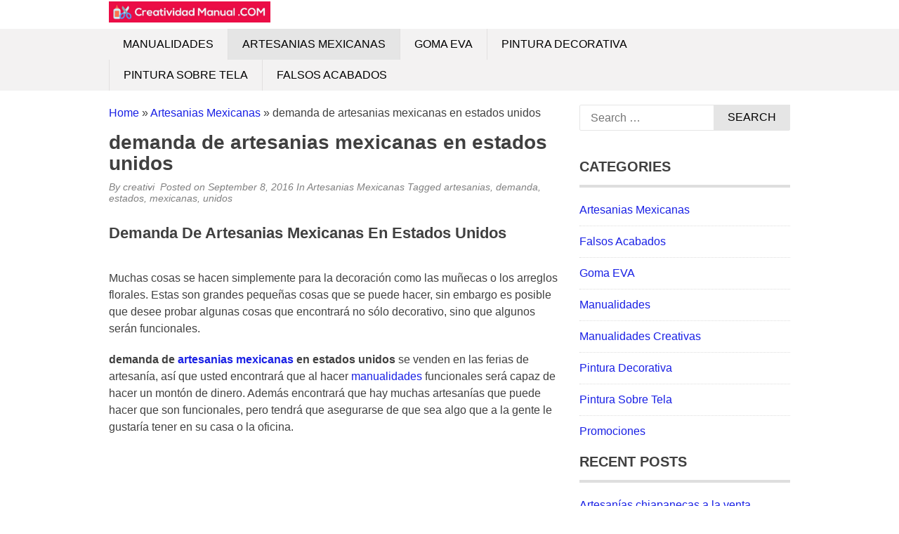

--- FILE ---
content_type: text/html; charset=UTF-8
request_url: https://creatividadmanual.com/artesanias-mexicanas/demanda-de-artesanias-mexicanas-en-estados-unidos-5/
body_size: 12955
content:
<!DOCTYPE html><html lang="en-US"><head><script data-no-optimize="1">var litespeed_docref=sessionStorage.getItem("litespeed_docref");litespeed_docref&&(Object.defineProperty(document,"referrer",{get:function(){return litespeed_docref}}),sessionStorage.removeItem("litespeed_docref"));</script> <meta charset="UTF-8"><meta name="viewport" content="width=device-width, initial-scale=1"><link rel="profile" href="http://gmpg.org/xfn/11"><link rel="pingback" href="https://creatividadmanual.com/xmlrpc.php">
<!--[if lt IE 9]> <script src="https://creatividadmanual.com/wp-content/themes/tc_superads/js/html5.js"></script> <![endif]--><title>demanda de artesanias mexicanas en estados unidos &#8211; Creatividad Manual</title><meta name='robots' content='max-image-preview:large' /><link rel='dns-prefetch' href='//www.googletagmanager.com' /><link rel="alternate" type="application/rss+xml" title="Creatividad Manual &raquo; Feed" href="https://creatividadmanual.com/feed/" /><link rel="alternate" type="application/rss+xml" title="Creatividad Manual &raquo; Comments Feed" href="https://creatividadmanual.com/comments/feed/" /><link rel="alternate" title="oEmbed (JSON)" type="application/json+oembed" href="https://creatividadmanual.com/wp-json/oembed/1.0/embed?url=https%3A%2F%2Fcreatividadmanual.com%2Fartesanias-mexicanas%2Fdemanda-de-artesanias-mexicanas-en-estados-unidos-5%2F" /><link rel="alternate" title="oEmbed (XML)" type="text/xml+oembed" href="https://creatividadmanual.com/wp-json/oembed/1.0/embed?url=https%3A%2F%2Fcreatividadmanual.com%2Fartesanias-mexicanas%2Fdemanda-de-artesanias-mexicanas-en-estados-unidos-5%2F&#038;format=xml" /><style id='wp-img-auto-sizes-contain-inline-css' type='text/css'>img:is([sizes=auto i],[sizes^="auto," i]){contain-intrinsic-size:3000px 1500px}
/*# sourceURL=wp-img-auto-sizes-contain-inline-css */</style><link data-optimized="2" rel="stylesheet" href="https://creatividadmanual.com/wp-content/litespeed/css/0f05ba5f509d6bc3bb408d72c335a50f.css?ver=e7409" /><style id='wp-emoji-styles-inline-css' type='text/css'>img.wp-smiley, img.emoji {
		display: inline !important;
		border: none !important;
		box-shadow: none !important;
		height: 1em !important;
		width: 1em !important;
		margin: 0 0.07em !important;
		vertical-align: -0.1em !important;
		background: none !important;
		padding: 0 !important;
	}
/*# sourceURL=wp-emoji-styles-inline-css */</style><style id='global-styles-inline-css' type='text/css'>:root{--wp--preset--aspect-ratio--square: 1;--wp--preset--aspect-ratio--4-3: 4/3;--wp--preset--aspect-ratio--3-4: 3/4;--wp--preset--aspect-ratio--3-2: 3/2;--wp--preset--aspect-ratio--2-3: 2/3;--wp--preset--aspect-ratio--16-9: 16/9;--wp--preset--aspect-ratio--9-16: 9/16;--wp--preset--color--black: #000000;--wp--preset--color--cyan-bluish-gray: #abb8c3;--wp--preset--color--white: #ffffff;--wp--preset--color--pale-pink: #f78da7;--wp--preset--color--vivid-red: #cf2e2e;--wp--preset--color--luminous-vivid-orange: #ff6900;--wp--preset--color--luminous-vivid-amber: #fcb900;--wp--preset--color--light-green-cyan: #7bdcb5;--wp--preset--color--vivid-green-cyan: #00d084;--wp--preset--color--pale-cyan-blue: #8ed1fc;--wp--preset--color--vivid-cyan-blue: #0693e3;--wp--preset--color--vivid-purple: #9b51e0;--wp--preset--gradient--vivid-cyan-blue-to-vivid-purple: linear-gradient(135deg,rgb(6,147,227) 0%,rgb(155,81,224) 100%);--wp--preset--gradient--light-green-cyan-to-vivid-green-cyan: linear-gradient(135deg,rgb(122,220,180) 0%,rgb(0,208,130) 100%);--wp--preset--gradient--luminous-vivid-amber-to-luminous-vivid-orange: linear-gradient(135deg,rgb(252,185,0) 0%,rgb(255,105,0) 100%);--wp--preset--gradient--luminous-vivid-orange-to-vivid-red: linear-gradient(135deg,rgb(255,105,0) 0%,rgb(207,46,46) 100%);--wp--preset--gradient--very-light-gray-to-cyan-bluish-gray: linear-gradient(135deg,rgb(238,238,238) 0%,rgb(169,184,195) 100%);--wp--preset--gradient--cool-to-warm-spectrum: linear-gradient(135deg,rgb(74,234,220) 0%,rgb(151,120,209) 20%,rgb(207,42,186) 40%,rgb(238,44,130) 60%,rgb(251,105,98) 80%,rgb(254,248,76) 100%);--wp--preset--gradient--blush-light-purple: linear-gradient(135deg,rgb(255,206,236) 0%,rgb(152,150,240) 100%);--wp--preset--gradient--blush-bordeaux: linear-gradient(135deg,rgb(254,205,165) 0%,rgb(254,45,45) 50%,rgb(107,0,62) 100%);--wp--preset--gradient--luminous-dusk: linear-gradient(135deg,rgb(255,203,112) 0%,rgb(199,81,192) 50%,rgb(65,88,208) 100%);--wp--preset--gradient--pale-ocean: linear-gradient(135deg,rgb(255,245,203) 0%,rgb(182,227,212) 50%,rgb(51,167,181) 100%);--wp--preset--gradient--electric-grass: linear-gradient(135deg,rgb(202,248,128) 0%,rgb(113,206,126) 100%);--wp--preset--gradient--midnight: linear-gradient(135deg,rgb(2,3,129) 0%,rgb(40,116,252) 100%);--wp--preset--font-size--small: 13px;--wp--preset--font-size--medium: 20px;--wp--preset--font-size--large: 36px;--wp--preset--font-size--x-large: 42px;--wp--preset--spacing--20: 0.44rem;--wp--preset--spacing--30: 0.67rem;--wp--preset--spacing--40: 1rem;--wp--preset--spacing--50: 1.5rem;--wp--preset--spacing--60: 2.25rem;--wp--preset--spacing--70: 3.38rem;--wp--preset--spacing--80: 5.06rem;--wp--preset--shadow--natural: 6px 6px 9px rgba(0, 0, 0, 0.2);--wp--preset--shadow--deep: 12px 12px 50px rgba(0, 0, 0, 0.4);--wp--preset--shadow--sharp: 6px 6px 0px rgba(0, 0, 0, 0.2);--wp--preset--shadow--outlined: 6px 6px 0px -3px rgb(255, 255, 255), 6px 6px rgb(0, 0, 0);--wp--preset--shadow--crisp: 6px 6px 0px rgb(0, 0, 0);}:where(.is-layout-flex){gap: 0.5em;}:where(.is-layout-grid){gap: 0.5em;}body .is-layout-flex{display: flex;}.is-layout-flex{flex-wrap: wrap;align-items: center;}.is-layout-flex > :is(*, div){margin: 0;}body .is-layout-grid{display: grid;}.is-layout-grid > :is(*, div){margin: 0;}:where(.wp-block-columns.is-layout-flex){gap: 2em;}:where(.wp-block-columns.is-layout-grid){gap: 2em;}:where(.wp-block-post-template.is-layout-flex){gap: 1.25em;}:where(.wp-block-post-template.is-layout-grid){gap: 1.25em;}.has-black-color{color: var(--wp--preset--color--black) !important;}.has-cyan-bluish-gray-color{color: var(--wp--preset--color--cyan-bluish-gray) !important;}.has-white-color{color: var(--wp--preset--color--white) !important;}.has-pale-pink-color{color: var(--wp--preset--color--pale-pink) !important;}.has-vivid-red-color{color: var(--wp--preset--color--vivid-red) !important;}.has-luminous-vivid-orange-color{color: var(--wp--preset--color--luminous-vivid-orange) !important;}.has-luminous-vivid-amber-color{color: var(--wp--preset--color--luminous-vivid-amber) !important;}.has-light-green-cyan-color{color: var(--wp--preset--color--light-green-cyan) !important;}.has-vivid-green-cyan-color{color: var(--wp--preset--color--vivid-green-cyan) !important;}.has-pale-cyan-blue-color{color: var(--wp--preset--color--pale-cyan-blue) !important;}.has-vivid-cyan-blue-color{color: var(--wp--preset--color--vivid-cyan-blue) !important;}.has-vivid-purple-color{color: var(--wp--preset--color--vivid-purple) !important;}.has-black-background-color{background-color: var(--wp--preset--color--black) !important;}.has-cyan-bluish-gray-background-color{background-color: var(--wp--preset--color--cyan-bluish-gray) !important;}.has-white-background-color{background-color: var(--wp--preset--color--white) !important;}.has-pale-pink-background-color{background-color: var(--wp--preset--color--pale-pink) !important;}.has-vivid-red-background-color{background-color: var(--wp--preset--color--vivid-red) !important;}.has-luminous-vivid-orange-background-color{background-color: var(--wp--preset--color--luminous-vivid-orange) !important;}.has-luminous-vivid-amber-background-color{background-color: var(--wp--preset--color--luminous-vivid-amber) !important;}.has-light-green-cyan-background-color{background-color: var(--wp--preset--color--light-green-cyan) !important;}.has-vivid-green-cyan-background-color{background-color: var(--wp--preset--color--vivid-green-cyan) !important;}.has-pale-cyan-blue-background-color{background-color: var(--wp--preset--color--pale-cyan-blue) !important;}.has-vivid-cyan-blue-background-color{background-color: var(--wp--preset--color--vivid-cyan-blue) !important;}.has-vivid-purple-background-color{background-color: var(--wp--preset--color--vivid-purple) !important;}.has-black-border-color{border-color: var(--wp--preset--color--black) !important;}.has-cyan-bluish-gray-border-color{border-color: var(--wp--preset--color--cyan-bluish-gray) !important;}.has-white-border-color{border-color: var(--wp--preset--color--white) !important;}.has-pale-pink-border-color{border-color: var(--wp--preset--color--pale-pink) !important;}.has-vivid-red-border-color{border-color: var(--wp--preset--color--vivid-red) !important;}.has-luminous-vivid-orange-border-color{border-color: var(--wp--preset--color--luminous-vivid-orange) !important;}.has-luminous-vivid-amber-border-color{border-color: var(--wp--preset--color--luminous-vivid-amber) !important;}.has-light-green-cyan-border-color{border-color: var(--wp--preset--color--light-green-cyan) !important;}.has-vivid-green-cyan-border-color{border-color: var(--wp--preset--color--vivid-green-cyan) !important;}.has-pale-cyan-blue-border-color{border-color: var(--wp--preset--color--pale-cyan-blue) !important;}.has-vivid-cyan-blue-border-color{border-color: var(--wp--preset--color--vivid-cyan-blue) !important;}.has-vivid-purple-border-color{border-color: var(--wp--preset--color--vivid-purple) !important;}.has-vivid-cyan-blue-to-vivid-purple-gradient-background{background: var(--wp--preset--gradient--vivid-cyan-blue-to-vivid-purple) !important;}.has-light-green-cyan-to-vivid-green-cyan-gradient-background{background: var(--wp--preset--gradient--light-green-cyan-to-vivid-green-cyan) !important;}.has-luminous-vivid-amber-to-luminous-vivid-orange-gradient-background{background: var(--wp--preset--gradient--luminous-vivid-amber-to-luminous-vivid-orange) !important;}.has-luminous-vivid-orange-to-vivid-red-gradient-background{background: var(--wp--preset--gradient--luminous-vivid-orange-to-vivid-red) !important;}.has-very-light-gray-to-cyan-bluish-gray-gradient-background{background: var(--wp--preset--gradient--very-light-gray-to-cyan-bluish-gray) !important;}.has-cool-to-warm-spectrum-gradient-background{background: var(--wp--preset--gradient--cool-to-warm-spectrum) !important;}.has-blush-light-purple-gradient-background{background: var(--wp--preset--gradient--blush-light-purple) !important;}.has-blush-bordeaux-gradient-background{background: var(--wp--preset--gradient--blush-bordeaux) !important;}.has-luminous-dusk-gradient-background{background: var(--wp--preset--gradient--luminous-dusk) !important;}.has-pale-ocean-gradient-background{background: var(--wp--preset--gradient--pale-ocean) !important;}.has-electric-grass-gradient-background{background: var(--wp--preset--gradient--electric-grass) !important;}.has-midnight-gradient-background{background: var(--wp--preset--gradient--midnight) !important;}.has-small-font-size{font-size: var(--wp--preset--font-size--small) !important;}.has-medium-font-size{font-size: var(--wp--preset--font-size--medium) !important;}.has-large-font-size{font-size: var(--wp--preset--font-size--large) !important;}.has-x-large-font-size{font-size: var(--wp--preset--font-size--x-large) !important;}
/*# sourceURL=global-styles-inline-css */</style><style id='classic-theme-styles-inline-css' type='text/css'>/*! This file is auto-generated */
.wp-block-button__link{color:#fff;background-color:#32373c;border-radius:9999px;box-shadow:none;text-decoration:none;padding:calc(.667em + 2px) calc(1.333em + 2px);font-size:1.125em}.wp-block-file__button{background:#32373c;color:#fff;text-decoration:none}
/*# sourceURL=/wp-includes/css/classic-themes.min.css */</style> <script type="litespeed/javascript" data-src="https://creatividadmanual.com/wp-includes/js/jquery/jquery.min.js?ver=3.7.1" id="jquery-core-js"></script> <script id="seo-automated-link-building-js-extra" type="litespeed/javascript">var seoAutomatedLinkBuilding={"ajaxUrl":"https://creatividadmanual.com/wp-admin/admin-ajax.php"}</script> 
 <script type="litespeed/javascript" data-src="https://www.googletagmanager.com/gtag/js?id=GT-KFG3Q9Z" id="google_gtagjs-js"></script> <script id="google_gtagjs-js-after" type="litespeed/javascript">window.dataLayer=window.dataLayer||[];function gtag(){dataLayer.push(arguments)}
gtag("set","linker",{"domains":["creatividadmanual.com"]});gtag("js",new Date());gtag("set","developer_id.dZTNiMT",!0);gtag("config","GT-KFG3Q9Z")</script> <link rel="https://api.w.org/" href="https://creatividadmanual.com/wp-json/" /><link rel="alternate" title="JSON" type="application/json" href="https://creatividadmanual.com/wp-json/wp/v2/posts/4122" /><link rel="EditURI" type="application/rsd+xml" title="RSD" href="https://creatividadmanual.com/xmlrpc.php?rsd" /><meta name="generator" content="WordPress 6.9" /><link rel="canonical" href="https://creatividadmanual.com/artesanias-mexicanas/demanda-de-artesanias-mexicanas-en-estados-unidos-5/" /><link rel='shortlink' href='https://creatividadmanual.com/?p=4122' /> <script type="litespeed/javascript">(function(i,s,o,g,r,a,m){i.GoogleAnalyticsObject=r;i[r]=i[r]||function(){(i[r].q=i[r].q||[]).push(arguments)},i[r].l=1*new Date();a=s.createElement(o),m=s.getElementsByTagName(o)[0];a.async=1;a.src=g;m.parentNode.insertBefore(a,m)})(window,document,'script','https://www.google-analytics.com/analytics.js','ga');ga('create','UA-118251557-44','auto');ga('send','pageview')</script> <meta name="generator" content="Site Kit by Google 1.171.0" /><script type="litespeed/javascript" data-src="//pagead2.googlesyndication.com/pagead/js/adsbygoogle.js"></script> <script type="litespeed/javascript">(adsbygoogle=window.adsbygoogle||[]).push({google_ad_client:"ca-pub-8852509989330742",enable_page_level_ads:!0})</script> <style type="text/css">.bypostauthor article {
				border: 1px solid #dedede;
				padding: 10px;
				margin-bottom: 20px;
			}
			
		
		/* Primary Navigation */
		@media (min-width: 1001px) {
			.primary-navigation {
				background: #000222;
			}
			.primary-navigation ul.menu li a {
				color: #ffffff;
			}
			.primary-navigation ul.menu li:hover > a,
			.primary-navigation ul.menu li.current-menu-parent a,
			.primary-navigation ul.menu li.current-menu-ancestor a,
			.primary-navigation ul.menu li.current-menu-item a {
				color: #000222;
			}
			.primary-navigation .main-nav ul.menu > li {
				border-color: #333333;
			}
			.primary-navigation ul.menu ul {
				background: #e5e5e5;
			}
			.primary-navigation ul.menu li:hover,
			.primary-navigation ul.menu li.current-menu-parent,
			.primary-navigation ul.menu li.current-menu-ancestor,
			.primary-navigation ul.menu li.current-menu-item {
				background: #e5e5e5;
			}
			.primary-navigation ul.menu ul li:hover,
			.primary-navigation ul.menu ul li.current-menu-parent,
			.primary-navigation ul.menu ul li.current-menu-ancestor,
			.primary-navigation ul.menu ul li.current-menu-item {
				background: #f3f2f2;
			}

			/* Secondary Navigation */
			.secondary-navigation .main-nav {
				background: #f3f2f2;
			}
			.secondary-navigation ul.menu li a {
				color: #010101;
			}
			.secondary-navigation ul.menu li:hover,
			.secondary-navigation ul.menu li.current-menu-parent, 
			.secondary-navigation ul.menu li.current-menu-ancestor,
			.secondary-navigation ul.menu li.current-menu-item {
				background: #e5e5e5;
			}
			.secondary-navigation ul.menu li:hover > a,
			.secondary-navigation ul.menu > li.current-menu-parent a,
			.secondary-navigation ul.menu > li.current-menu-ancestor a,
			.secondary-navigation ul.menu > li.current-menu-item a {
				color: #010101;
			}
			.secondary-navigation ul.menu ul {
				background: #e5e5e5;
			}
			.secondary-navigation ul.menu ul li {
				border-color: #e2e0e0;
			}
			.secondary-navigation ul.menu ul li:hover,
			.secondary-navigation ul.menu ul li.current-menu-parent, 
			.secondary-navigation ul.menu ul li.current-menu-ancestor,
			.secondary-navigation ul.menu ul li.current-menu-item {
				background: #f3f2f2;
			}
		}

		@media screen and (max-width: 1023px) { 		


			#mobile-menu-wrapper {
				background: #f3f2f2;
			}
			#mobile-menu-wrapper ul li a {
				color: #010101;
			}
			#mobile-menu-wrapper ul li .arrow-sub-menu {
				color: #010101;
			}
			.mobile-menu {
				background: #f3f2f2;
			}
			.mobile-menu {
				color: #010101;
			}

			.toggle-top-menu {
				background: #000222;
			}
			.toggle-top-menu {
				color: #fff;
			}
			.primary-navigation {
				background: #000222;
			}			

		}

		/* Sidebar */
		.widget h2 {
			border-color: #dedede;;
		}

		/* Link color */
		a,
		.widget ul li a,
		.f-widget ul li a .site-footer .textwidget,
		.back-to-top {
			color: #1920e5;
		}

		/* Pagination */
		.nav-links .dots,
		.nav-links span.current,
		#load-more-wrap a {
			background-color: #dedede; 
		}

		;</style><link rel="icon" href="https://creatividadmanual.com/wp-content/uploads/2017/08/cropped-favicon-32x32.png" sizes="32x32" /><link rel="icon" href="https://creatividadmanual.com/wp-content/uploads/2017/08/cropped-favicon-192x192.png" sizes="192x192" /><link rel="apple-touch-icon" href="https://creatividadmanual.com/wp-content/uploads/2017/08/cropped-favicon-180x180.png" /><meta name="msapplication-TileImage" content="https://creatividadmanual.com/wp-content/uploads/2017/08/cropped-favicon-270x270.png" /><style type="text/css" id="wp-custom-css">.site-branding {
	margin: 2px 0;
}
.header {
    margin: 0;
}</style></head><body class="wp-singular post-template-default single single-post postid-4122 single-format-standard wp-theme-tc_superads group-blog"><div id="page" class="hfeed site container">
<a class="skip-link screen-reader-text" href="#content">Skip to content</a><header id="masthead" class="site-header header" role="banner"><div class="site-branding"><div class="inner clearfix"><div class="logo"><h2 class="site-title hide-element"><a href="https://creatividadmanual.com/" rel="home" title="Encuentra recursos sobre artesanias mexicanas, goma eva, manualidades y pintura decorativa.">Creatividad Manual</a></h2><h3 class="site-description hide-element">Encuentra recursos sobre artesanias mexicanas, goma eva, manualidades y pintura decorativa.</h3>
<a href="https://creatividadmanual.com/" rel="home" title="Encuentra recursos sobre artesanias mexicanas, goma eva, manualidades y pintura decorativa."><img data-lazyloaded="1" src="[data-uri]" width="1140" height="150" data-src="https://creatividadmanual.com/wp-content/uploads/2017/08/logo.jpg" alt="Encuentra recursos sobre artesanias mexicanas, goma eva, manualidades y pintura decorativa." /></a></div><div class="ads-728x90 ads-top"> <script type="litespeed/javascript" data-src="//pagead2.googlesyndication.com/pagead/js/adsbygoogle.js"></script> 
<ins class="adsbygoogle"
style="display:block"
data-ad-client="ca-pub-8852509989330742"
data-ad-slot="9801589126"
data-ad-format="auto"
data-full-width-responsive="true"></ins> <script type="litespeed/javascript">(adsbygoogle=window.adsbygoogle||[]).push({})</script> </div></div></div><nav id="main-navigation" class="secondary-navigation" role="navigation"><div id="sticky" class="main-nav clearfix"><div class="inner">
<a class="mobile-only mobile-menu toggle-mobile-menu" href="#" title="Menu"><span class="mb-menu-text">Mobile Menu</span><i class="fa fa-bars"></i></a><ul id="menu-menu-1" class="menu clearfix"><li id="menu-item-2183" class="menu-item menu-item-type-taxonomy menu-item-object-category menu-item-2183"><a href="https://creatividadmanual.com/category/manualidades/">Manualidades</a></li><li id="menu-item-2184" class="menu-item menu-item-type-taxonomy menu-item-object-category current-post-ancestor current-menu-parent current-post-parent menu-item-2184"><a href="https://creatividadmanual.com/category/artesanias-mexicanas/">Artesanias Mexicanas</a></li><li id="menu-item-2185" class="menu-item menu-item-type-taxonomy menu-item-object-category menu-item-2185"><a href="https://creatividadmanual.com/category/goma-eva/">Goma EVA</a></li><li id="menu-item-2186" class="menu-item menu-item-type-taxonomy menu-item-object-category menu-item-2186"><a href="https://creatividadmanual.com/category/pintura-decorativa/">Pintura Decorativa</a></li><li id="menu-item-2187" class="menu-item menu-item-type-taxonomy menu-item-object-category menu-item-2187"><a href="https://creatividadmanual.com/category/pintura-sobre-tela/">Pintura Sobre Tela</a></li><li id="menu-item-2188" class="menu-item menu-item-type-taxonomy menu-item-object-category menu-item-2188"><a href="https://creatividadmanual.com/category/falsos-acabados/">Falsos Acabados</a></li></ul></div></div><div id="catcher"></div></nav></header><div id="content" class="site-content content sidebar-right"><div class="inner clearfix"><div class="ads-970x90 clearfix"> <script type="litespeed/javascript" data-src="//pagead2.googlesyndication.com/pagead/js/adsbygoogle.js"></script> 
<ins class="adsbygoogle"
style="display:block"
data-ad-client="ca-pub-8852509989330742"
data-ad-slot="9379272511"
data-ad-format="auto"
data-full-width-responsive="true"></ins> <script type="litespeed/javascript">(adsbygoogle=window.adsbygoogle||[]).push({})</script> </div><div class="main-content clearfix"><div id="primary" class="content-area content-left"><main id="main" class="site-main" role="main"><article id="post-4122" class="post-4122 post type-post status-publish format-standard category-artesanias-mexicanas tag-artesanias tag-demanda tag-estados tag-mexicanas tag-unidos"><header class="entry-header"><div class="breadcrumb"><div id="crumbs"><a href="https://creatividadmanual.com">Home</a> &raquo; <a href="https://creatividadmanual.com/category/artesanias-mexicanas/">Artesanias Mexicanas</a> &raquo; <span class="current">demanda de artesanias mexicanas en estados unidos</span></div></div><h1 class="entry-title">demanda de artesanias mexicanas en estados unidos</h1><div class="entry-meta">
<span class="byline">By <span class="author vcard"><a class="url fn n" href="https://creatividadmanual.com/author/creativi/">creativi</a></span>&nbsp;</span><span class="posted-on"> Posted on <a href="https://creatividadmanual.com/artesanias-mexicanas/demanda-de-artesanias-mexicanas-en-estados-unidos-5/" rel="bookmark"><time class="entry-date published updated" datetime="2016-09-08T04:00:03+00:00">September 8, 2016</time></a> </span><span class="cat-links">In <a href="https://creatividadmanual.com/category/artesanias-mexicanas/" rel="category tag">Artesanias Mexicanas</a>&nbsp;</span><span class="tags-links">Tagged <a href="https://creatividadmanual.com/tag/artesanias/" rel="tag">artesanias</a>, <a href="https://creatividadmanual.com/tag/demanda/" rel="tag">demanda</a>, <a href="https://creatividadmanual.com/tag/estados/" rel="tag">estados</a>, <a href="https://creatividadmanual.com/tag/mexicanas/" rel="tag">mexicanas</a>, <a href="https://creatividadmanual.com/tag/unidos/" rel="tag">unidos</a>&nbsp;</span></div><div class="floating-to-right sharing-top-float"><div class="superads-social-sharing social-sharing-left"><ul class="superads-social-icons"><li class="facebook">
<a target="_blank" href="https://www.facebook.com/sharer/sharer.php?u=https%3A%2F%2Fcreatividadmanual.com%2Fartesanias-mexicanas%2Fdemanda-de-artesanias-mexicanas-en-estados-unidos-5%2F" class="social-popup">
<i class="fa fa-facebook-square"></i>
<span class="text">facebook</span>
</a></li><li class="twitter">
<a target="_blank" href="http://twitter.com/share?url=https%3A%2F%2Fcreatividadmanual.com%2Fartesanias-mexicanas%2Fdemanda-de-artesanias-mexicanas-en-estados-unidos-5%2F&via=&text=demanda de artesanias mexicanas en estados unidos" class="social-popup">
<i class="fa fa-twitter"></i>
<span class="text">tweet</span>
</a></li><li class="pinterest">
<a target="_blank" href="#" class="social-pinterst">
<i class="fa fa-pinterest"></i>
<span class="text">pinterest</span>
</a></li><li class="linkedin">
<a target="_blank" href="https://www.linkedin.com/shareArticle?mini=true&url=https%3A%2F%2Fcreatividadmanual.com%2Fartesanias-mexicanas%2Fdemanda-de-artesanias-mexicanas-en-estados-unidos-5%2F&title=demanda de artesanias mexicanas en estados unidos&summary=Demanda De Artesanias Mexicanas En Estados Unidos Muchas cosas se hacen simplemente para la decoración como las muñecas o los arreglos florales. Estas son grandes pequeñas cosas que se puede hacer, sin embargo es &#46;&#46;&#46;" class="social-popup">
<i class="fa fa-linkedin"></i>
<span class="text">linkedin</span>
</a></li></ul></div></div></header><div class="entry-content"><div class="ads-banner-block top-single-ads ad-center"><script type="litespeed/javascript" data-src="//pagead2.googlesyndication.com/pagead/js/adsbygoogle.js"></script> 
<ins class="adsbygoogle"
style="display:block"
data-ad-client="ca-pub-8852509989330742"
data-ad-slot="6014742570"
data-ad-format="auto"
data-full-width-responsive="true"></ins> <script type="litespeed/javascript">(adsbygoogle=window.adsbygoogle||[]).push({})</script></div><h3>Demanda De Artesanias Mexicanas En Estados Unidos</h3></p><p>Muchas cosas se hacen simplemente para la decoración como las muñecas o los arreglos florales. Estas son grandes pequeñas cosas que se puede hacer, sin embargo es posible que desee probar algunas cosas que encontrará no sólo decorativo, sino que algunos serán funcionales.</p><p><strong>demanda de <a href="https://creatividadmanual.com/category/artesanias-mexicanas/" data-internallinksmanager029f6b8e52c="1" title="artesanias mexicanas">artesanias mexicanas</a> en estados unidos</strong> se venden en las ferias de artesanía, así que usted encontrará que al hacer <a href="https://creatividadmanual.com/category/manualidades/" data-internallinksmanager029f6b8e52c="7" title="manualidades">manualidades</a> funcionales será capaz de hacer un montón de dinero. Además encontrará que hay muchas artesanías que puede hacer que son funcionales, pero tendrá que asegurarse de que sea algo que a la gente le gustaría tener en su casa o la oficina.</p><p> </p><div class="ads-banner-block middle-single-ads ad-center"><script type="litespeed/javascript" data-src="//pagead2.googlesyndication.com/pagead/js/adsbygoogle.js"></script> 
<ins class="adsbygoogle"
style="display:block"
data-ad-client="ca-pub-8852509989330742"
data-ad-slot="6014742570"
data-ad-format="auto"
data-full-width-responsive="true"></ins> <script type="litespeed/javascript">(adsbygoogle=window.adsbygoogle||[]).push({})</script></div><p>
<object width="100%" height="355"><param name="movie" value="https://www.youtube.com/v/fPZCFeuLKjc?fs=1"></param><param name="allowFullScreen" value="true"></param><embed src="https://www.youtube.com/v/fPZCFeuLKjc?fs=1&#038;rel=0" type="application/x-shockwave-flash" width="100%" height="355" allowfullscreen="true" allowNetworking="internal"></embed></object></p><p><strong>Calificación:  / 5</strong></p></p></p><div class="ads-banner-block below-single-ads ad-center"><script type="litespeed/javascript" data-src="//pagead2.googlesyndication.com/pagead/js/adsbygoogle.js"></script> 
<ins class="adsbygoogle"
style="display:block"
data-ad-client="ca-pub-8852509989330742"
data-ad-slot="6014742570"
data-ad-format="auto"
data-full-width-responsive="true"></ins> <script type="litespeed/javascript">(adsbygoogle=window.adsbygoogle||[]).push({})</script></div><div class="superads-social-sharing social-sharing-bottom"><ul class="superads-social-icons"><li class="facebook">
<a target="_blank" href="https://www.facebook.com/sharer/sharer.php?u=https%3A%2F%2Fcreatividadmanual.com%2Fartesanias-mexicanas%2Fdemanda-de-artesanias-mexicanas-en-estados-unidos-5%2F" class="social-popup">
<i class="fa fa-facebook-square"></i>
<span class="text">facebook</span>
</a></li><li class="twitter">
<a target="_blank" href="http://twitter.com/share?url=https%3A%2F%2Fcreatividadmanual.com%2Fartesanias-mexicanas%2Fdemanda-de-artesanias-mexicanas-en-estados-unidos-5%2F&via=&text=demanda de artesanias mexicanas en estados unidos" class="social-popup">
<i class="fa fa-twitter"></i>
<span class="text">tweet</span>
</a></li><li class="pinterest">
<a target="_blank" href="#" class="social-pinterst">
<i class="fa fa-pinterest"></i>
<span class="text">pinterest</span>
</a></li><li class="linkedin">
<a target="_blank" href="https://www.linkedin.com/shareArticle?mini=true&url=https%3A%2F%2Fcreatividadmanual.com%2Fartesanias-mexicanas%2Fdemanda-de-artesanias-mexicanas-en-estados-unidos-5%2F&title=demanda de artesanias mexicanas en estados unidos&summary=Demanda De Artesanias Mexicanas En Estados Unidos Muchas cosas se hacen simplemente para la decoración como las muñecas o los arreglos florales. Estas son grandes pequeñas cosas que se puede hacer, sin embargo es &#46;&#46;&#46;" class="social-popup">
<i class="fa fa-linkedin"></i>
<span class="text">linkedin</span>
</a></li></ul></div></div></article><div class="related-posts clearfix"><h3>Related Posts</h3><ul class="related grid"><li><div class="related-entry">
<a href="https://creatividadmanual.com/artesanias-mexicanas/artesanias-mexicanas-por-estado-8/">artesanias mexicanas por estado</a></div></li><li><div class="related-entry">
<a href="https://creatividadmanual.com/artesanias-mexicanas/como-exportar-artesanias-mexicanas-a-europa-5/">como exportar artesanias mexicanas a europa</a></div></li><li><div class="related-entry">
<a href="https://creatividadmanual.com/artesanias-mexicanas/artesanias-mexicanas-virgen-de-guadalupe-5/">artesanias mexicanas virgen de guadalupe</a></div></li></ul></div><nav class="navigation post-navigation clearfix" role="navigation"><h2 class="screen-reader-text">Post navigation</h2><div class="nav-links clearfix"><div class="nav-previous"><a href="https://creatividadmanual.com/pintura-sobre-tela/pintura-sobre-tela-de-jean-6/" rel="prev">pintura sobre tela de jean</a></div><div class="nav-next"><a href="https://creatividadmanual.com/manualidades/manualidades-juguetes-reciclados/" rel="next">manualidades juguetes reciclados</a></div></div></nav></main></div><div id="secondary" class="widget-area sidebar" role="complementary"><aside id="search-3" class="widget widget_search"><form role="search" method="get" class="search-form" action="https://creatividadmanual.com/">
<label>
<span class="screen-reader-text">Search for:</span>
<input type="search" class="search-field" placeholder="Search &hellip;" value="" name="s" />
</label>
<input type="submit" class="search-submit" value="Search" /></form></aside><aside id="custom_html-3" class="widget_text widget widget_custom_html"><div class="textwidget custom-html-widget"><script type="litespeed/javascript" data-src="//pagead2.googlesyndication.com/pagead/js/adsbygoogle.js"></script> 
<ins class="adsbygoogle"
style="display:block"
data-ad-client="ca-pub-8852509989330742"
data-ad-slot="6014742570"
data-ad-format="auto"
data-full-width-responsive="true"></ins> <script type="litespeed/javascript">(adsbygoogle=window.adsbygoogle||[]).push({})</script></div></aside><aside id="categories-2" class="widget widget_categories"><h2 class="widget-title">Categories</h2><ul><li class="cat-item cat-item-2"><a href="https://creatividadmanual.com/category/artesanias-mexicanas/">Artesanias Mexicanas</a></li><li class="cat-item cat-item-7"><a href="https://creatividadmanual.com/category/falsos-acabados/">Falsos Acabados</a></li><li class="cat-item cat-item-18"><a href="https://creatividadmanual.com/category/goma-eva/">Goma EVA</a></li><li class="cat-item cat-item-13"><a href="https://creatividadmanual.com/category/manualidades/">Manualidades</a></li><li class="cat-item cat-item-1549"><a href="https://creatividadmanual.com/category/manualidades-creativas/">Manualidades Creativas</a></li><li class="cat-item cat-item-19"><a href="https://creatividadmanual.com/category/pintura-decorativa/">Pintura Decorativa</a></li><li class="cat-item cat-item-287"><a href="https://creatividadmanual.com/category/pintura-sobre-tela/">Pintura Sobre Tela</a></li><li class="cat-item cat-item-885"><a href="https://creatividadmanual.com/category/promociones/">Promociones</a></li></ul></aside><aside id="recent-posts-2" class="widget widget_recent_entries"><h2 class="widget-title">Recent Posts</h2><ul><li>
<a href="https://creatividadmanual.com/manualidades-creativas/artesanias-chiapanecas-a-la-venta/">Artesanías chiapanecas a la venta</a></li><li>
<a href="https://creatividadmanual.com/manualidades-creativas/tianguis-de-arte-popular-en-jalisco/">Tianguis de arte popular en Jalisco</a></li><li>
<a href="https://creatividadmanual.com/manualidades-creativas/textiles-artesanales-oaxaquenos/">Textiles artesanales oaxaqueños</a></li><li>
<a href="https://creatividadmanual.com/manualidades-creativas/arte-popular-en-jalisco/">Arte popular en Jalisco</a></li><li>
<a href="https://creatividadmanual.com/manualidades-creativas/tradicion-en-artesanias-chiapanecas/">Tradición en artesanías chiapanecas</a></li></ul></aside></div></div><div class="ads-970x90 clearfix"> <script type="litespeed/javascript" data-src="//pagead2.googlesyndication.com/pagead/js/adsbygoogle.js"></script> 
<ins class="adsbygoogle"
style="display:block"
data-ad-client="ca-pub-8852509989330742"
data-ad-slot="6014742570"
data-ad-format="auto"
data-full-width-responsive="true"></ins> <script type="litespeed/javascript">(adsbygoogle=window.adsbygoogle||[]).push({})</script> </div></div></div><footer id="colophon" class="site-footer footer" role="contentinfo"><div class="inner clearfix"><div class="f-left"><div class="copyright-txt">
Copyright &copy; 2019 Creatividad Manual</div></div><div class="f-right"><ul id="menu-menu-legal" class="menu clearfix"><li id="menu-item-5457" class="menu-item menu-item-type-custom menu-item-object-custom menu-item-home menu-item-5457"><a href="http://creatividadmanual.com/">Inicio</a></li><li id="menu-item-5455" class="menu-item menu-item-type-post_type menu-item-object-page menu-item-5455"><a href="https://creatividadmanual.com/acerca-de/">Acerca de</a></li><li id="menu-item-5456" class="menu-item menu-item-type-post_type menu-item-object-page menu-item-5456"><a href="https://creatividadmanual.com/contactanos/">Contáctanos</a></li><li id="menu-item-5452" class="menu-item menu-item-type-post_type menu-item-object-page menu-item-5452"><a href="https://creatividadmanual.com/galeria-de-imagenes/">Galería de Imágenes</a></li><li id="menu-item-6394" class="menu-item menu-item-type-post_type menu-item-object-page menu-item-6394"><a href="https://creatividadmanual.com/tejidos-varios/">Tejidos Varios</a></li><li id="menu-item-6395" class="menu-item menu-item-type-post_type menu-item-object-page menu-item-6395"><a href="https://creatividadmanual.com/tecnicas-varias-para-probar/">Tecnicas Varias para probar</a></li><li id="menu-item-6396" class="menu-item menu-item-type-post_type menu-item-object-page menu-item-6396"><a href="https://creatividadmanual.com/papel-paso-a-paso/">Papel paso a paso</a></li><li id="menu-item-6397" class="menu-item menu-item-type-post_type menu-item-object-page menu-item-6397"><a href="https://creatividadmanual.com/bordados-a-mano/">Bordados a Mano</a></li><li id="menu-item-6437" class="menu-item menu-item-type-post_type menu-item-object-page menu-item-6437"><a href="https://creatividadmanual.com/pinturas-famosas/">Pinturas Famosas</a></li><li id="menu-item-5454" class="menu-item menu-item-type-post_type menu-item-object-page menu-item-5454"><a href="https://creatividadmanual.com/politica-de-privacidad/">Política de Privacidad</a></li><li id="menu-item-5453" class="menu-item menu-item-type-post_type menu-item-object-page menu-item-5453"><a href="https://creatividadmanual.com/terminos-de-uso/">Términos de Uso</a></li></ul></div></div></footer></div> <script type="speculationrules">{"prefetch":[{"source":"document","where":{"and":[{"href_matches":"/*"},{"not":{"href_matches":["/wp-*.php","/wp-admin/*","/wp-content/uploads/*","/wp-content/*","/wp-content/plugins/*","/wp-content/themes/tc_superads/*","/*\\?(.+)"]}},{"not":{"selector_matches":"a[rel~=\"nofollow\"]"}},{"not":{"selector_matches":".no-prefetch, .no-prefetch a"}}]},"eagerness":"conservative"}]}</script> <script type="litespeed/javascript" data-src="https://ajax.googleapis.com/ajax/libs/jquery/3.2.1/jquery.min.js"></script>  <script type="litespeed/javascript">var sc_project=9572581;var sc_invisible=1;var sc_security="2885122b";var scJsHost=(("https:"==document.location.protocol)?"https://secure.":"http://www.");document.write("<sc"+"ript async type='text/javascript' src='"+scJsHost+"statcounter.com/counter/counter.js'></"+"script>")</script>  <script id="superads-script-js-extra" type="litespeed/javascript">var TC_AdminAjaxURL={"nonce":"acc3e3b6cc","url":"https://creatividadmanual.com/wp-admin/admin-ajax.php","query":{"page":"","name":"demanda-de-artesanias-mexicanas-en-estados-unidos-5","category_name":"artesanias-mexicanas"}}</script> <script id="wp-emoji-settings" type="application/json">{"baseUrl":"https://s.w.org/images/core/emoji/17.0.2/72x72/","ext":".png","svgUrl":"https://s.w.org/images/core/emoji/17.0.2/svg/","svgExt":".svg","source":{"concatemoji":"https://creatividadmanual.com/wp-includes/js/wp-emoji-release.min.js?ver=6.9"}}</script> <script type="module">/*  */
/*! This file is auto-generated */
const a=JSON.parse(document.getElementById("wp-emoji-settings").textContent),o=(window._wpemojiSettings=a,"wpEmojiSettingsSupports"),s=["flag","emoji"];function i(e){try{var t={supportTests:e,timestamp:(new Date).valueOf()};sessionStorage.setItem(o,JSON.stringify(t))}catch(e){}}function c(e,t,n){e.clearRect(0,0,e.canvas.width,e.canvas.height),e.fillText(t,0,0);t=new Uint32Array(e.getImageData(0,0,e.canvas.width,e.canvas.height).data);e.clearRect(0,0,e.canvas.width,e.canvas.height),e.fillText(n,0,0);const a=new Uint32Array(e.getImageData(0,0,e.canvas.width,e.canvas.height).data);return t.every((e,t)=>e===a[t])}function p(e,t){e.clearRect(0,0,e.canvas.width,e.canvas.height),e.fillText(t,0,0);var n=e.getImageData(16,16,1,1);for(let e=0;e<n.data.length;e++)if(0!==n.data[e])return!1;return!0}function u(e,t,n,a){switch(t){case"flag":return n(e,"\ud83c\udff3\ufe0f\u200d\u26a7\ufe0f","\ud83c\udff3\ufe0f\u200b\u26a7\ufe0f")?!1:!n(e,"\ud83c\udde8\ud83c\uddf6","\ud83c\udde8\u200b\ud83c\uddf6")&&!n(e,"\ud83c\udff4\udb40\udc67\udb40\udc62\udb40\udc65\udb40\udc6e\udb40\udc67\udb40\udc7f","\ud83c\udff4\u200b\udb40\udc67\u200b\udb40\udc62\u200b\udb40\udc65\u200b\udb40\udc6e\u200b\udb40\udc67\u200b\udb40\udc7f");case"emoji":return!a(e,"\ud83e\u1fac8")}return!1}function f(e,t,n,a){let r;const o=(r="undefined"!=typeof WorkerGlobalScope&&self instanceof WorkerGlobalScope?new OffscreenCanvas(300,150):document.createElement("canvas")).getContext("2d",{willReadFrequently:!0}),s=(o.textBaseline="top",o.font="600 32px Arial",{});return e.forEach(e=>{s[e]=t(o,e,n,a)}),s}function r(e){var t=document.createElement("script");t.src=e,t.defer=!0,document.head.appendChild(t)}a.supports={everything:!0,everythingExceptFlag:!0},new Promise(t=>{let n=function(){try{var e=JSON.parse(sessionStorage.getItem(o));if("object"==typeof e&&"number"==typeof e.timestamp&&(new Date).valueOf()<e.timestamp+604800&&"object"==typeof e.supportTests)return e.supportTests}catch(e){}return null}();if(!n){if("undefined"!=typeof Worker&&"undefined"!=typeof OffscreenCanvas&&"undefined"!=typeof URL&&URL.createObjectURL&&"undefined"!=typeof Blob)try{var e="postMessage("+f.toString()+"("+[JSON.stringify(s),u.toString(),c.toString(),p.toString()].join(",")+"));",a=new Blob([e],{type:"text/javascript"});const r=new Worker(URL.createObjectURL(a),{name:"wpTestEmojiSupports"});return void(r.onmessage=e=>{i(n=e.data),r.terminate(),t(n)})}catch(e){}i(n=f(s,u,c,p))}t(n)}).then(e=>{for(const n in e)a.supports[n]=e[n],a.supports.everything=a.supports.everything&&a.supports[n],"flag"!==n&&(a.supports.everythingExceptFlag=a.supports.everythingExceptFlag&&a.supports[n]);var t;a.supports.everythingExceptFlag=a.supports.everythingExceptFlag&&!a.supports.flag,a.supports.everything||((t=a.source||{}).concatemoji?r(t.concatemoji):t.wpemoji&&t.twemoji&&(r(t.twemoji),r(t.wpemoji)))});
//# sourceURL=https://creatividadmanual.com/wp-includes/js/wp-emoji-loader.min.js
/*  */</script> <span class="back-to-top"><i class="fa fa-angle-double-up"></i></span><script data-no-optimize="1">window.lazyLoadOptions=Object.assign({},{threshold:300},window.lazyLoadOptions||{});!function(t,e){"object"==typeof exports&&"undefined"!=typeof module?module.exports=e():"function"==typeof define&&define.amd?define(e):(t="undefined"!=typeof globalThis?globalThis:t||self).LazyLoad=e()}(this,function(){"use strict";function e(){return(e=Object.assign||function(t){for(var e=1;e<arguments.length;e++){var n,a=arguments[e];for(n in a)Object.prototype.hasOwnProperty.call(a,n)&&(t[n]=a[n])}return t}).apply(this,arguments)}function o(t){return e({},at,t)}function l(t,e){return t.getAttribute(gt+e)}function c(t){return l(t,vt)}function s(t,e){return function(t,e,n){e=gt+e;null!==n?t.setAttribute(e,n):t.removeAttribute(e)}(t,vt,e)}function i(t){return s(t,null),0}function r(t){return null===c(t)}function u(t){return c(t)===_t}function d(t,e,n,a){t&&(void 0===a?void 0===n?t(e):t(e,n):t(e,n,a))}function f(t,e){et?t.classList.add(e):t.className+=(t.className?" ":"")+e}function _(t,e){et?t.classList.remove(e):t.className=t.className.replace(new RegExp("(^|\\s+)"+e+"(\\s+|$)")," ").replace(/^\s+/,"").replace(/\s+$/,"")}function g(t){return t.llTempImage}function v(t,e){!e||(e=e._observer)&&e.unobserve(t)}function b(t,e){t&&(t.loadingCount+=e)}function p(t,e){t&&(t.toLoadCount=e)}function n(t){for(var e,n=[],a=0;e=t.children[a];a+=1)"SOURCE"===e.tagName&&n.push(e);return n}function h(t,e){(t=t.parentNode)&&"PICTURE"===t.tagName&&n(t).forEach(e)}function a(t,e){n(t).forEach(e)}function m(t){return!!t[lt]}function E(t){return t[lt]}function I(t){return delete t[lt]}function y(e,t){var n;m(e)||(n={},t.forEach(function(t){n[t]=e.getAttribute(t)}),e[lt]=n)}function L(a,t){var o;m(a)&&(o=E(a),t.forEach(function(t){var e,n;e=a,(t=o[n=t])?e.setAttribute(n,t):e.removeAttribute(n)}))}function k(t,e,n){f(t,e.class_loading),s(t,st),n&&(b(n,1),d(e.callback_loading,t,n))}function A(t,e,n){n&&t.setAttribute(e,n)}function O(t,e){A(t,rt,l(t,e.data_sizes)),A(t,it,l(t,e.data_srcset)),A(t,ot,l(t,e.data_src))}function w(t,e,n){var a=l(t,e.data_bg_multi),o=l(t,e.data_bg_multi_hidpi);(a=nt&&o?o:a)&&(t.style.backgroundImage=a,n=n,f(t=t,(e=e).class_applied),s(t,dt),n&&(e.unobserve_completed&&v(t,e),d(e.callback_applied,t,n)))}function x(t,e){!e||0<e.loadingCount||0<e.toLoadCount||d(t.callback_finish,e)}function M(t,e,n){t.addEventListener(e,n),t.llEvLisnrs[e]=n}function N(t){return!!t.llEvLisnrs}function z(t){if(N(t)){var e,n,a=t.llEvLisnrs;for(e in a){var o=a[e];n=e,o=o,t.removeEventListener(n,o)}delete t.llEvLisnrs}}function C(t,e,n){var a;delete t.llTempImage,b(n,-1),(a=n)&&--a.toLoadCount,_(t,e.class_loading),e.unobserve_completed&&v(t,n)}function R(i,r,c){var l=g(i)||i;N(l)||function(t,e,n){N(t)||(t.llEvLisnrs={});var a="VIDEO"===t.tagName?"loadeddata":"load";M(t,a,e),M(t,"error",n)}(l,function(t){var e,n,a,o;n=r,a=c,o=u(e=i),C(e,n,a),f(e,n.class_loaded),s(e,ut),d(n.callback_loaded,e,a),o||x(n,a),z(l)},function(t){var e,n,a,o;n=r,a=c,o=u(e=i),C(e,n,a),f(e,n.class_error),s(e,ft),d(n.callback_error,e,a),o||x(n,a),z(l)})}function T(t,e,n){var a,o,i,r,c;t.llTempImage=document.createElement("IMG"),R(t,e,n),m(c=t)||(c[lt]={backgroundImage:c.style.backgroundImage}),i=n,r=l(a=t,(o=e).data_bg),c=l(a,o.data_bg_hidpi),(r=nt&&c?c:r)&&(a.style.backgroundImage='url("'.concat(r,'")'),g(a).setAttribute(ot,r),k(a,o,i)),w(t,e,n)}function G(t,e,n){var a;R(t,e,n),a=e,e=n,(t=Et[(n=t).tagName])&&(t(n,a),k(n,a,e))}function D(t,e,n){var a;a=t,(-1<It.indexOf(a.tagName)?G:T)(t,e,n)}function S(t,e,n){var a;t.setAttribute("loading","lazy"),R(t,e,n),a=e,(e=Et[(n=t).tagName])&&e(n,a),s(t,_t)}function V(t){t.removeAttribute(ot),t.removeAttribute(it),t.removeAttribute(rt)}function j(t){h(t,function(t){L(t,mt)}),L(t,mt)}function F(t){var e;(e=yt[t.tagName])?e(t):m(e=t)&&(t=E(e),e.style.backgroundImage=t.backgroundImage)}function P(t,e){var n;F(t),n=e,r(e=t)||u(e)||(_(e,n.class_entered),_(e,n.class_exited),_(e,n.class_applied),_(e,n.class_loading),_(e,n.class_loaded),_(e,n.class_error)),i(t),I(t)}function U(t,e,n,a){var o;n.cancel_on_exit&&(c(t)!==st||"IMG"===t.tagName&&(z(t),h(o=t,function(t){V(t)}),V(o),j(t),_(t,n.class_loading),b(a,-1),i(t),d(n.callback_cancel,t,e,a)))}function $(t,e,n,a){var o,i,r=(i=t,0<=bt.indexOf(c(i)));s(t,"entered"),f(t,n.class_entered),_(t,n.class_exited),o=t,i=a,n.unobserve_entered&&v(o,i),d(n.callback_enter,t,e,a),r||D(t,n,a)}function q(t){return t.use_native&&"loading"in HTMLImageElement.prototype}function H(t,o,i){t.forEach(function(t){return(a=t).isIntersecting||0<a.intersectionRatio?$(t.target,t,o,i):(e=t.target,n=t,a=o,t=i,void(r(e)||(f(e,a.class_exited),U(e,n,a,t),d(a.callback_exit,e,n,t))));var e,n,a})}function B(e,n){var t;tt&&!q(e)&&(n._observer=new IntersectionObserver(function(t){H(t,e,n)},{root:(t=e).container===document?null:t.container,rootMargin:t.thresholds||t.threshold+"px"}))}function J(t){return Array.prototype.slice.call(t)}function K(t){return t.container.querySelectorAll(t.elements_selector)}function Q(t){return c(t)===ft}function W(t,e){return e=t||K(e),J(e).filter(r)}function X(e,t){var n;(n=K(e),J(n).filter(Q)).forEach(function(t){_(t,e.class_error),i(t)}),t.update()}function t(t,e){var n,a,t=o(t);this._settings=t,this.loadingCount=0,B(t,this),n=t,a=this,Y&&window.addEventListener("online",function(){X(n,a)}),this.update(e)}var Y="undefined"!=typeof window,Z=Y&&!("onscroll"in window)||"undefined"!=typeof navigator&&/(gle|ing|ro)bot|crawl|spider/i.test(navigator.userAgent),tt=Y&&"IntersectionObserver"in window,et=Y&&"classList"in document.createElement("p"),nt=Y&&1<window.devicePixelRatio,at={elements_selector:".lazy",container:Z||Y?document:null,threshold:300,thresholds:null,data_src:"src",data_srcset:"srcset",data_sizes:"sizes",data_bg:"bg",data_bg_hidpi:"bg-hidpi",data_bg_multi:"bg-multi",data_bg_multi_hidpi:"bg-multi-hidpi",data_poster:"poster",class_applied:"applied",class_loading:"litespeed-loading",class_loaded:"litespeed-loaded",class_error:"error",class_entered:"entered",class_exited:"exited",unobserve_completed:!0,unobserve_entered:!1,cancel_on_exit:!0,callback_enter:null,callback_exit:null,callback_applied:null,callback_loading:null,callback_loaded:null,callback_error:null,callback_finish:null,callback_cancel:null,use_native:!1},ot="src",it="srcset",rt="sizes",ct="poster",lt="llOriginalAttrs",st="loading",ut="loaded",dt="applied",ft="error",_t="native",gt="data-",vt="ll-status",bt=[st,ut,dt,ft],pt=[ot],ht=[ot,ct],mt=[ot,it,rt],Et={IMG:function(t,e){h(t,function(t){y(t,mt),O(t,e)}),y(t,mt),O(t,e)},IFRAME:function(t,e){y(t,pt),A(t,ot,l(t,e.data_src))},VIDEO:function(t,e){a(t,function(t){y(t,pt),A(t,ot,l(t,e.data_src))}),y(t,ht),A(t,ct,l(t,e.data_poster)),A(t,ot,l(t,e.data_src)),t.load()}},It=["IMG","IFRAME","VIDEO"],yt={IMG:j,IFRAME:function(t){L(t,pt)},VIDEO:function(t){a(t,function(t){L(t,pt)}),L(t,ht),t.load()}},Lt=["IMG","IFRAME","VIDEO"];return t.prototype={update:function(t){var e,n,a,o=this._settings,i=W(t,o);{if(p(this,i.length),!Z&&tt)return q(o)?(e=o,n=this,i.forEach(function(t){-1!==Lt.indexOf(t.tagName)&&S(t,e,n)}),void p(n,0)):(t=this._observer,o=i,t.disconnect(),a=t,void o.forEach(function(t){a.observe(t)}));this.loadAll(i)}},destroy:function(){this._observer&&this._observer.disconnect(),K(this._settings).forEach(function(t){I(t)}),delete this._observer,delete this._settings,delete this.loadingCount,delete this.toLoadCount},loadAll:function(t){var e=this,n=this._settings;W(t,n).forEach(function(t){v(t,e),D(t,n,e)})},restoreAll:function(){var e=this._settings;K(e).forEach(function(t){P(t,e)})}},t.load=function(t,e){e=o(e);D(t,e)},t.resetStatus=function(t){i(t)},t}),function(t,e){"use strict";function n(){e.body.classList.add("litespeed_lazyloaded")}function a(){console.log("[LiteSpeed] Start Lazy Load"),o=new LazyLoad(Object.assign({},t.lazyLoadOptions||{},{elements_selector:"[data-lazyloaded]",callback_finish:n})),i=function(){o.update()},t.MutationObserver&&new MutationObserver(i).observe(e.documentElement,{childList:!0,subtree:!0,attributes:!0})}var o,i;t.addEventListener?t.addEventListener("load",a,!1):t.attachEvent("onload",a)}(window,document);</script><script data-no-optimize="1">window.litespeed_ui_events=window.litespeed_ui_events||["mouseover","click","keydown","wheel","touchmove","touchstart"];var urlCreator=window.URL||window.webkitURL;function litespeed_load_delayed_js_force(){console.log("[LiteSpeed] Start Load JS Delayed"),litespeed_ui_events.forEach(e=>{window.removeEventListener(e,litespeed_load_delayed_js_force,{passive:!0})}),document.querySelectorAll("iframe[data-litespeed-src]").forEach(e=>{e.setAttribute("src",e.getAttribute("data-litespeed-src"))}),"loading"==document.readyState?window.addEventListener("DOMContentLoaded",litespeed_load_delayed_js):litespeed_load_delayed_js()}litespeed_ui_events.forEach(e=>{window.addEventListener(e,litespeed_load_delayed_js_force,{passive:!0})});async function litespeed_load_delayed_js(){let t=[];for(var d in document.querySelectorAll('script[type="litespeed/javascript"]').forEach(e=>{t.push(e)}),t)await new Promise(e=>litespeed_load_one(t[d],e));document.dispatchEvent(new Event("DOMContentLiteSpeedLoaded")),window.dispatchEvent(new Event("DOMContentLiteSpeedLoaded"))}function litespeed_load_one(t,e){console.log("[LiteSpeed] Load ",t);var d=document.createElement("script");d.addEventListener("load",e),d.addEventListener("error",e),t.getAttributeNames().forEach(e=>{"type"!=e&&d.setAttribute("data-src"==e?"src":e,t.getAttribute(e))});let a=!(d.type="text/javascript");!d.src&&t.textContent&&(d.src=litespeed_inline2src(t.textContent),a=!0),t.after(d),t.remove(),a&&e()}function litespeed_inline2src(t){try{var d=urlCreator.createObjectURL(new Blob([t.replace(/^(?:<!--)?(.*?)(?:-->)?$/gm,"$1")],{type:"text/javascript"}))}catch(e){d="data:text/javascript;base64,"+btoa(t.replace(/^(?:<!--)?(.*?)(?:-->)?$/gm,"$1"))}return d}</script><script data-no-optimize="1">var litespeed_vary=document.cookie.replace(/(?:(?:^|.*;\s*)_lscache_vary\s*\=\s*([^;]*).*$)|^.*$/,"");litespeed_vary||fetch("/wp-content/plugins/litespeed-cache/guest.vary.php",{method:"POST",cache:"no-cache",redirect:"follow"}).then(e=>e.json()).then(e=>{console.log(e),e.hasOwnProperty("reload")&&"yes"==e.reload&&(sessionStorage.setItem("litespeed_docref",document.referrer),window.location.reload(!0))});</script><script data-optimized="1" type="litespeed/javascript" data-src="https://creatividadmanual.com/wp-content/litespeed/js/51777938849fa12c309aa9fee8fe2274.js?ver=e7409"></script></body></html>
<!-- Page optimized by LiteSpeed Cache @2026-02-03 19:28:07 -->

<!-- Page cached by LiteSpeed Cache 7.7 on 2026-02-03 19:28:07 -->
<!-- Guest Mode -->
<!-- QUIC.cloud UCSS in queue -->